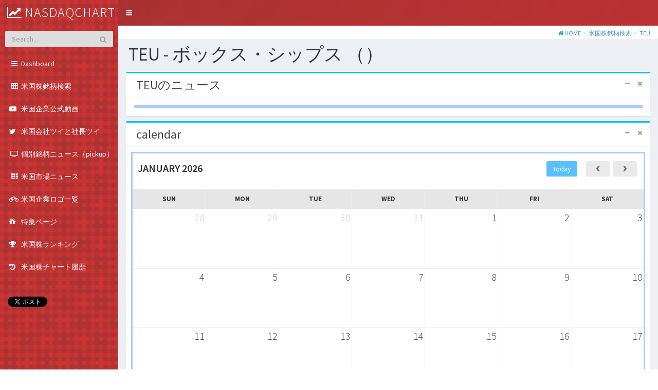

--- FILE ---
content_type: text/html; charset=UTF-8
request_url: http://nasdaqchart.com/nasnews/TEU
body_size: 32138
content:
<!DOCTYPE html>
<html>
<head>
  <meta charset="utf-8">
  <meta http-equiv="X-UA-Compatible" content="IE=edge">

	<meta content="http://nasdaqchart.com/nasnews/TEU/" property="og:url" />
	<meta content="website" property="og:type" />
	<meta property="og:title" content=" ボックス・シップス（TEU） - 米国ニュース一覧 | 米国株を知る場所 nasdaqchart（ナスダックチャート）" />
	<meta property="og:description" content="米ナスダック市場を中心に米国株の情報を掲載しています" />
	<meta content="米国株を知る場所 nasdaqchart（ナスダックチャート）" property="og:site_name" />
	<meta content="米ナスダック市場を中心に米国株の情報を掲載しています" name="description" />
	<meta content="米国株ニュース,米国株" name="keywords" />
<!--
	<link rel="canonical" href="http://nasdaqchart.com/nasnews/TEU/" />
-->
	<link rel="help" href="http://nasdaqchart.com/help" />
	<link rel="contents" href="http://nasdaqchart.com/sitemap" />
	<link rel="index" href="http://nasdaqchart.com/" />
	<link rel="search" href="http://nasdaqchart.com/naslist" />


<script type="application/ld+json">
{
  "@context": "http://schema.org",
  "@type": "WebSite",
  "url": "http://nasdaqchart.com/",
  "potentialAction": {
    "@type": "SearchAction",
    "target": "http://nasdaqchart.com/naslist?keyword={keyword}",
    "query-input": "required name=keyword"
  }
}
</script>
<script type="application/ld+json">
{
	"@context": "http://schema.org/",
	"@type": "WebSite",
	"url": "http://nasdaqchart.com/",
	"name": "米国の株を知る場所"
}
</script>



	<title> ボックス・シップス（TEU） - 米国ニュース一覧 | 米国株を知る場所 nasdaqchart（ナスダックチャート）</title>
	<meta name="description" content="米ナスダック市場を中心に米国株の情報を掲載しています">
	<link rel="apple-touch-icon-precomposed" href="http://nasdaqchart.com/home-icon1.png" />
	<meta content="http://nasdaqchart.com/home-icon1.png" property="og:image" />
	


  <!-- Favicon -->
  <link rel="shortcut icon" href="http://nasdaqchart.com/favicon.ico">

  <!-- Tell the browser to be responsive to screen width -->
  <meta content="width=device-width, initial-scale=1, maximum-scale=1, user-scalable=no" name="viewport">
  <!-- Bootstrap 3.3.7 -->
  <link rel="stylesheet" href="http://nasdaqchart.com/resources/views/AdminLTE/bower_components/bootstrap/dist/css/bootstrap.min.css">
  <!-- Font Awesome -->
  <link rel="stylesheet" href="http://nasdaqchart.com/resources/views/AdminLTE/bower_components/font-awesome/css/font-awesome.min.css">
  <!-- Ionicons -->
  <link rel="stylesheet" href="http://nasdaqchart.com/resources/views/AdminLTE/bower_components/Ionicons/css/ionicons.min.css">
  <!-- jvectormap -->
  <link rel="stylesheet" href="http://nasdaqchart.com/resources/views/AdminLTE/bower_components/jvectormap/jquery-jvectormap.css">
  <!-- Theme style -->
  <link rel="stylesheet" href="http://nasdaqchart.com/resources/views/AdminLTE/dist/css/AdminLTE.min.css">
  <!-- AdminLTE Skins. Choose a skin from the css/skins
       folder instead of downloading all of them to reduce the load. -->
  <link rel="stylesheet" href="http://nasdaqchart.com/resources/views/AdminLTE/dist/css/skins/_all-skins.css">

  <!-- HTML5 Shim and Respond.js IE8 support of HTML5 elements and media queries -->
  <!-- WARNING: Respond.js doesn't work if you view the page via file:// -->
  <!--[if lt IE 9]>
  <script src="https://oss.maxcdn.com/html5shiv/3.7.3/html5shiv.min.js"></script>
  <script src="https://oss.maxcdn.com/respond/1.4.2/respond.min.js"></script>
  <![endif]-->

  <link rel="stylesheet" href="http://nasdaqchart.com/public/assets/css/style_original.css"/> 

  <!-- Google Font -->
  <link rel="stylesheet" href="https://fonts.googleapis.com/css?family=Source+Sans+Pro:300,400,600,700,300italic,400italic,600italic">



<style type="text/css">
<!--
.sidebar{
  color:#FFFFFF;
/* 背景色 */
  background: linear-gradient( 130deg, rgba(204, 51, 51, 0.9), rgba(204, 51, 51, 0.9)), url("http://nasdaqchart.com//check-16x16h/images/cc3333.gif")  ; 
}

.breadcrumb { background-color:#ffffff; margin:0px; padding:1px 10px 1px 1px; }

.main-sidebar {
position: fixed;
z-index: 99999;
}
-->
</style>



<!-- Global site tag (gtag.js) - Google Analytics -->
<script async src="https://www.googletagmanager.com/gtag/js?id=UA-155198864-1"></script>
<script>
  window.dataLayer = window.dataLayer || [];
  function gtag(){dataLayer.push(arguments);}
  gtag('js', new Date());

  gtag('config', 'UA-155198864-1');
</script>



</head>
<body class="hold-transition   skin-red sidebar-mini ">

<div class="wrapper">

<header class="main-header" >
    <!-- Logo -->

		<!-- LOGO -->
<!--
        <div class="headerbar-left"  >
			<a href="http://nasdaqchart.com/" class="logo" style="">
				<i class="fa fa-line-chart" style="font-size:24px; color:#FFFFFF;"></i>
				<span style="vertical-align:top; color:#FFFFFF;">nasdaqchart</span>
			</a>

        </div>
-->

<!--
        <form role="form" class="pull-right"  action="http://nasdaqchart.com/naslist" method="get">
			<div class="form-group" >
              <div class="input-group margin" style="width:300px; ">
                <input type="text" class="form-control border_radius_5 placeholder"  id="keyword" name="keyword" size=50 color=green placeholder="銘柄・ティッカーシンボル"  style="color:#FFFFFF; height:26px; margin-top:10px; background:#AA5555; font-size:12px; border:solid 3px #EE9999;" value="">
                    <span class="input-group-btn ">
                      <button type="submit" class="btn btn-info btn-flat border_radius_0 align-middle"  style="height:27px; margin-top:9px; padding-top:1px;"><i class="fa fa-search "></i></button>
                    </span>
              </div>
	        </div>
        </form>
-->

    <!-- Header Navbar: style can be found in header.less -->
    <nav class="navbar navbar-static-top" style="height:20px; ">
      <a href="#" class="sidebar-toggle" data-toggle="push-menu" role="button">
        <span class="sr-only">Toggle navigation</span>
      </a>
<!--
      <div class="navbar-custom-menu">
        <ul class="nav navbar-nav">
          <li class="dropdown messages-menu">
            <a href="#" class="dropdown-toggle" data-toggle="dropdown">
              <i class="fa fa-envelope-o"></i>
              <span class="label label-success">4</span>
            </a>
            <ul class="dropdown-menu">
              <li class="header">You have 4 messages</li>
              <li>
                <ul class="menu">
                    <a href="#">
                      <div class="pull-left">
                        <img src="dist/img/user2-160x160.jpg" class="img-circle" alt="User Image">
                      </div>
                      <h4>
                        Support Team
                        <small><i class="fa fa-clock-o"></i> 5 mins</small>
                      </h4>
                      <p>Why not buy a new awesome theme?</p>
                    </a>
                  </li>
                  <li>
                    <a href="#">
                      <div class="pull-left">
                        <img src="dist/img/user3-128x128.jpg" class="img-circle" alt="User Image">
                      </div>
                      <h4>
                        AdminLTE Design Team
                        <small><i class="fa fa-clock-o"></i> 2 hours</small>
                      </h4>
                      <p>Why not buy a new awesome theme?</p>
                    </a>
                  </li>
                  <li>
                    <a href="#">
                      <div class="pull-left">
                        <img src="dist/img/user4-128x128.jpg" class="img-circle" alt="User Image">
                      </div>
                      <h4>
                        Developers
                        <small><i class="fa fa-clock-o"></i> Today</small>
                      </h4>
                      <p>Why not buy a new awesome theme?</p>
                    </a>
                  </li>
                  <li>
                    <a href="#">
                      <div class="pull-left">
                        <img src="dist/img/user3-128x128.jpg" class="img-circle" alt="User Image">
                      </div>
                      <h4>
                        Sales Department
                        <small><i class="fa fa-clock-o"></i> Yesterday</small>
                      </h4>
                      <p>Why not buy a new awesome theme?</p>
                    </a>
                  </li>
                  <li>
                    <a href="#">
                      <div class="pull-left">
                        <img src="dist/img/user4-128x128.jpg" class="img-circle" alt="User Image">
                      </div>
                      <h4>
                        Reviewers
                        <small><i class="fa fa-clock-o"></i> 2 days</small>
                      </h4>
                      <p>Why not buy a new awesome theme?</p>
                    </a>
                  </li>
                </ul>
              </li>
              <li class="footer"><a href="#">See All Messages</a></li>
            </ul>
          </li>
          <li class="dropdown notifications-menu">
            <a href="#" class="dropdown-toggle" data-toggle="dropdown">
              <i class="fa fa-bell-o"></i>
              <span class="label label-warning">10</span>
            </a>
            <ul class="dropdown-menu">
              <li class="header">You have 10 notifications</li>
              <li>
                <ul class="menu">
                  <li>
                    <a href="#">
                      <i class="fa fa-users text-aqua"></i> 5 new members joined today
                    </a>
                  </li>
                  <li>
                    <a href="#">
                      <i class="fa fa-warning text-yellow"></i> Very long description here that may not fit into the
                      page and may cause design problems
                    </a>
                  </li>
                  <li>
                    <a href="#">
                      <i class="fa fa-users text-red"></i> 5 new members joined
                    </a>
                  </li>
                  <li>
                    <a href="#">
                      <i class="fa fa-shopping-cart text-green"></i> 25 sales made
                    </a>
                  </li>
                  <li>
                    <a href="#">
                      <i class="fa fa-user text-red"></i> You changed your username
                    </a>
                  </li>
                </ul>
              </li>
              <li class="footer"><a href="#">View all</a></li>
            </ul>
          </li>
          <li class="dropdown tasks-menu">
            <a href="#" class="dropdown-toggle" data-toggle="dropdown">
              <i class="fa fa-flag-o"></i>
              <span class="label label-danger">9</span>
            </a>
            <ul class="dropdown-menu">
              <li class="header">You have 9 tasks</li>
              <li>
                <ul class="menu">
                  <li>
                    <a href="#">
                      <h3>
                        Design some buttons
                        <small class="pull-right">20%</small>
                      </h3>
                      <div class="progress xs">
                        <div class="progress-bar progress-bar-aqua" style="width: 20%" role="progressbar"
                             aria-valuenow="20" aria-valuemin="0" aria-valuemax="100">
                          <span class="sr-only">20% Complete</span>
                        </div>
                      </div>
                    </a>
                  </li>
                  <li>
                    <a href="#">
                      <h3>
                        Create a nice theme
                        <small class="pull-right">40%</small>
                      </h3>
                      <div class="progress xs">
                        <div class="progress-bar progress-bar-green" style="width: 40%" role="progressbar"
                             aria-valuenow="20" aria-valuemin="0" aria-valuemax="100">
                          <span class="sr-only">40% Complete</span>
                        </div>
                      </div>
                    </a>
                  </li>
                  <li>
                    <a href="#">
                      <h3>
                        Some task I need to do
                        <small class="pull-right">60%</small>
                      </h3>
                      <div class="progress xs">
                        <div class="progress-bar progress-bar-red" style="width: 60%" role="progressbar"
                             aria-valuenow="20" aria-valuemin="0" aria-valuemax="100">
                          <span class="sr-only">60% Complete</span>
                        </div>
                      </div>
                    </a>
                  </li>
                  <li>
                    <a href="#">
                      <h3>
                        Make beautiful transitions
                        <small class="pull-right">80%</small>
                      </h3>
                      <div class="progress xs">
                        <div class="progress-bar progress-bar-yellow" style="width: 80%" role="progressbar"
                             aria-valuenow="20" aria-valuemin="0" aria-valuemax="100">
                          <span class="sr-only">80% Complete</span>
                        </div>
                      </div>
                    </a>
                  </li>
                </ul>
              </li>
              <li class="footer">
                <a href="#">View all tasks</a>
              </li>
            </ul>
          </li>
          <li class="dropdown user user-menu">
            <a href="#" class="dropdown-toggle" data-toggle="dropdown">
              <img src="dist/img/user2-160x160.jpg" class="user-image" alt="User Image">
              <span class="hidden-xs">Alexander Pierce</span>
            </a>
            <ul class="dropdown-menu">
              <li class="user-header">
                <img src="dist/img/user2-160x160.jpg" class="img-circle" alt="User Image">

                <p>
                  Alexander Pierce - Web Developer
                  <small>Member since Nov. 2012</small>
                </p>
              </li>
              <li class="user-body">
                <div class="row">
                  <div class="col-xs-4 text-center">
                    <a href="#">Followers</a>
                  </div>
                  <div class="col-xs-4 text-center">
                    <a href="#">Sales</a>
                  </div>
                  <div class="col-xs-4 text-center">
                    <a href="#">Friends</a>
                  </div>
                </div>
              </li>
              <li class="user-footer">
                <div class="pull-left">
                  <a href="#" class="btn btn-default btn-flat">Profile</a>
                </div>
                <div class="pull-right">
                  <a href="#" class="btn btn-default btn-flat">Sign out</a>
                </div>
              </li>
            </ul>
          </li>
          <li>
            <a href="#" data-toggle="control-sidebar"><i class="fa fa-gears"></i></a>
          </li>
        </ul>
      </div>
-->
    </nav>
  </header>
  <!-- Left side column. contains the logo and sidebar -->



<aside class="main-sidebar" style="background: #AA3333 url('http://nasdaqchart.com//check-16x16h/images/cc3333.gif')">


		<!-- LOGO -->
        <div class="headerbar-left" style="margin-top:-50px; margin-left:14px; white-space: nowrap; position:absolute;" >
			<a href="http://nasdaqchart.com/" class="logo" style="font-size:26px;">
				<i class="fa fa-line-chart" style="font-size:24px; color:#FFFFFF;"></i>
				<span style="vertical-align:top; color:#FFFFFF;">nasdaqchart</span>
			</a>

        </div>



    <!-- sidebar: style can be found in sidebar.less -->
    <section class="sidebar" style="background: #AA3333 url('http://nasdaqchart.com//check-16x16h/images/cc3333.gif')">
      <!-- 
      <div class="user-panel">
        <div class="pull-left image">
          <img src="http://nasdaqchart.com/resources/views/AdminLTE/dist/img/user2-160x160.jpg" class="img-circle" alt="User Image">
        </div>
        <div class="pull-left info">
          <p>Alexander Pierce</p>
          <a href="#"><i class="fa fa-circle text-success"></i> Online</a>
        </div>
      </div>
	-->
      <!-- search form -->
      <form role="form" class="sidebar-form" style="background:#FF0000;"  action="http://nasdaqchart.com/naslist" method="get">
        <div class="input-group">
          <input type="text" name="keyword" class="form-control" placeholder="Search...">
          <span class="input-group-btn">
                <button type="submit" name="search" id="search-btn" class="btn btn-flat"><i class="fa fa-search"></i>
                </button>
          </span>
        </div>
      </form>








      <!-- /.search form -->
      <!-- sidebar menu: : style can be found in sidebar.less -->
      <ul class="sidebar-menu" data-widget="tree">

					<li class="submenu">
						<a href="http://nasdaqchart.com/"><i class="fa fa-fw fa-bars"></i><span>&nbsp;Dashboard </span> </a>
                    </li>

					
					<li class="submenu">
                        <a href="http://nasdaqchart.com/naslist"><i class="fa fa-fw fa-table"></i><span>&nbsp;米国株銘柄検索 </span> <span class="menu-arrow"></span></a>
                    </li>
										
                    <li class="submenu">
						<a href="http://nasdaqchart.com/movie"><i class="fa fa-youtube-play" aria-hidden="true"></i><span>&nbsp;米国企業公式動画 </span> <span class="menu-arrow"></span></a>
                    </li>

                    <li class="submenu">
						<a href="http://nasdaqchart.com/twitter"><i class="fa fa-twitter" aria-hidden="true"></i><span>&nbsp;米国会社ツイと社長ツイ </span> <span class="menu-arrow"></span></a>
                    </li>



                    <li class="submenu">
                        <a href="http://nasdaqchart.com/nasnews/pickup"><i class="fa fa-fw fa-tv"></i><span>&nbsp;個別銘柄ニュース（pickup）</span> <span class="menu-arrow"></span></a>
                    </li>

                    <li class="submenu">
						<a href="http://nasdaqchart.com/nasnews/market"><i class="fa fa-fw fa-th"></i><span>&nbsp;米国市場ニュース </span> <span class="menu-arrow"></span></a>
                    </li>
                    <li class="submenu">
						<a href="http://nasdaqchart.com/logolist"><i class="fa fa-bicycle" aria-hidden="true"></i><span>&nbsp;米国企業ロゴ一覧 </span> <span class="menu-arrow"></span></a>
                    </li>
                    <li class="submenu">
						<a href="http://nasdaqchart.com/special"><i class="fa fa-gift" aria-hidden="true"></i><span>&nbsp;特集ページ </span> <span class="menu-arrow"></span></a>
                    </li>







                    <li class="submenu">
						<a href="http://nasdaqchart.com/ranking"><i class="fa fa-trophy" aria-hidden="true"></i><span>&nbsp;米国株ランキング</span> <span class="menu-arrow"></span></a>
                    </li>

                    <li class="submenu">
						<a href="http://nasdaqchart.com/charthistory"><i class="fa fa-history" aria-hidden="true"></i><span>&nbsp;米国株チャート履歴</span> <span class="menu-arrow"></span></a>
                    </li>


                    <li class="submenu" style="margin:5px 15px 5px 15px;">
<iframe src="http://www.facebook.com/plugins/like.php?href=http%3A%2F%2Fnasdaqchart.com%2F&amp;layout=button_count&amp;width=220&amp;action=like&amp;colorscheme=light&amp;height=21" scrolling="no" frameborder="0" style="border:none; overflow:hidden; width:100px; height:21px;"></iframe>
                    </li>
                    <li class="submenu" style="margin:5px 15px 5px 15px;">
<a href="http://twitter.com/share" class="twitter-share-button" data-count="horizontal" data-lang="ja">Tweet</a><script type="text/javascript" src="http://platform.twitter.com/widgets.js"></script>
                    </li>





<br>




      </ul>
    </section>
    <!-- /.sidebar -->
  </aside>



<!-- Content Wrapper. Contains page content -->
  <div class="content-wrapper">

    <!-- Content Header (Page header) -->
<!--
    <section class="content-header">
      <h1>
        Dashboard
        <small>Version 2.0</small>
      </h1>
      <ol class="breadcrumb">
-->




<ol class="breadcrumb">
<div class="row">
	<div class="col-xl-12">
		<div class="breadcrumb-holder breadcrumb_box"  >
			<i class="fa fa-home" aria-hidden="true"></i>&nbsp;<a href="http://nasdaqchart.com/">HOME</a> 
			<span class="kugiri"> > </span><a href="http://nasdaqchart.com/naslist/">米国株銘柄検索</a> 
			<span class="kugiri"> > </span><a href="http://nasdaqchart.com/nasnews/TEU">TEU</a> 
		</div>
	</div>
</div>
</ol>
<h1 style="margin:10px 0px 0px 20px ; padding:0px;">
TEU - ボックス・シップス （）</h1>













<link href="http://nasdaqchart.com/public/assets/plugins/fullcalendar/fullcalendar.min.css" rel="stylesheet" /> 
<style>	
    #external-events .fc-event {
        margin: 10px 0;
        cursor: pointer;
    }

    #calendar {
        width: 100%;
    }

    .fc-event {
        font-size: 1em;
        border-radius: 2px;
        border: none;
        padding: 5px;
    }

    .fc-day-grid-event .fc-content {
        color: #fff;
    }	

    .fc-button {
        background: #eaeaea;
        border: none;
        color: #666b6f;
        margin: 0 3px !important;
        padding: 5px 12px !important;    
        text-transform: capitalize;
        height: auto !important;
        box-shadow: none !important;
        border-radius: 3px !important;    
    }

    .fc-state-down, .fc-state-active, .fc-state-disabled {
        background-color: #009ffc !important;
        color: #ffffff !important;
        text-shadow: none !important;
    }

    .fc-toolbar h2 {
        font-size: 20px;
        font-weight: 600;
        line-height: 28px;
        text-transform: uppercase;
    }

    .fc th.fc-widget-header {
        background: #e6e6e6;
        font-size: 13px;
        text-transform: uppercase;
        line-height: 18px;
        padding: 10px 0px;
    }

    .fc-unthemed th, .fc-unthemed td, .fc-unthemed thead, .fc-unthemed tbody, .fc-unthemed .fc-divider, .fc-unthemed .fc-row, .fc-unthemed .fc-popover {
        border-color: #eff1f3;
    }
</style>







    <!-- Main content -->
    <section class="content">



      <div class="row">
        <div class="col-md-12">
          <div class="box box-info">

            <div class="box-header with-border">
     		  <h3 class="card-title">
TEUのニュース
			  </h3>
              <div class="box-tools pull-right">
                <button type="button" class="btn btn-box-tool" data-widget="collapse"><i class="fa fa-minus"></i></button>
                <button type="button" class="btn btn-box-tool" data-widget="remove"><i class="fa fa-times"></i></button>
              </div>
            </div>
            <!-- /.box-header -->

            <div class='box-body'>
				<div class='card card-box15'>
				    <div id='news_box1' style='font-size:16px; color:#888888;'>

					</div>
            	</div>
            </div>




		</div><!-- /box box-info -->
	</div><!-- /col-md-12 -->
</div><!-- /row -->







      <div class="row">
        <div class="col-md-12">
          <div class="box box-info">

            <div class="box-header with-border">
     		  <h3 class="card-title">
calendar
			  </h3>
              <div class="box-tools pull-right">
                <button type="button" class="btn btn-box-tool" data-widget="collapse"><i class="fa fa-minus"></i></button>
                <button type="button" class="btn btn-box-tool" data-widget="remove"><i class="fa fa-times"></i></button>
              </div>
            </div>
            <!-- /.box-header -->
            <div class="box-body">

        <div class="card-box17 tilebox-one noradius">
            <div id="calendar"></div>
            <div class="clearfix"></div>
        </div>

            </div>
            <!-- /.box-footer -->
<br>











































    </section>
    <!-- /.content -->







  </div>
  <!-- /.content-wrapper -->
  <footer class="main-footer">
    <div class="pull-right hidden-xs">
    </div>
    <strong>nasdaqchart.com</strong>

  </footer>

  <!-- /.control-sidebar -->
  <!-- Add the sidebar's background. This div must be placed
       immediately after the control sidebar -->
  <div class="control-sidebar-bg"></div>
</div>
<!-- ./wrapper -->

<!-- jQuery 3 -->
<script src="http://nasdaqchart.com/resources/views/AdminLTE/bower_components/jquery/dist/jquery.min.js"></script>
<!-- Bootstrap 3.3.7 -->
<script src="http://nasdaqchart.com/resources/views/AdminLTE/bower_components/bootstrap/dist/js/bootstrap.min.js"></script>
<!-- FastClick -->
<script src="http://nasdaqchart.com/resources/views/AdminLTE/bower_components/fastclick/lib/fastclick.js"></script>
<!-- AdminLTE App -->
<script src="http://nasdaqchart.com/resources/views/AdminLTE/dist/js/adminlte.min.js"></script>
<!-- Sparkline -->
<script src="http://nasdaqchart.com/resources/views/AdminLTE/bower_components/jquery-sparkline/dist/jquery.sparkline.min.js"></script>
<!-- jvectormap  -->
<script src="http://nasdaqchart.com/resources/views/AdminLTE/plugins/jvectormap/jquery-jvectormap-1.2.2.min.js"></script>
<script src="http://nasdaqchart.com/resources/views/AdminLTE/plugins/jvectormap/jquery-jvectormap-world-mill-en.js"></script>
<!-- SlimScroll -->
<script src="http://nasdaqchart.com/resources/views/AdminLTE/bower_components/jquery-slimscroll/jquery.slimscroll.min.js"></script>
<!-- ChartJS -->
<script src="http://nasdaqchart.com/resources/views/AdminLTE/bower_components/chart.js/Chart.js"></script>
<!-- AdminLTE dashboard demo (This is only for demo purposes) -->
<script src="http://nasdaqchart.com/resources/views/AdminLTE/dist/js/pages/dashboard2.js"></script>
<!-- AdminLTE for demo purposes -->
<script src="http://nasdaqchart.com/resources/views/AdminLTE/dist/js/demo.js"></script>









<!-- カレンダーは、nasnews.phpに記載内にすると、common.footer より前に読み込まれて必要となる js が読み込まれないため footer内に記載する -->
<!-- BEGIN Java Script for this page -->
        <!-- Modernizr -->
        <script src="http://nasdaqchart.com/public/assets/js/modernizr.min.js"></script>

        <!-- Moment -->
        <script src="http://nasdaqchart.com/public/assets/js/moment.min.js"></script>

<script src="http://nasdaqchart.com/public/assets/js/jquery-ui.min.js"></script>
<script src="http://nasdaqchart.com/public/assets/plugins/fullcalendar/fullcalendar.min.js"></script>
<script>
$(document).ready(function() {
	
$('#calendar').fullCalendar({
  dayClick: function(date, jsEvent, view, resourceObj) {


var d = new Date(date);

// 年を参照する
var yyyy = d.getFullYear().toString(); //結果は 2012
 
// 月を参照する（0から始まる）
var mm = String(d.getMonth()+1); //結果は 9
 
// 日を参照する
var dd = d.getDate().toString(); //結果は 20

mm = ('0' + mm).slice(-2); // ゼロパディング2桁
dd = ('0' + dd).slice(-2); // ゼロパディング2桁


var yyyymmdd = yyyy + mm + dd ;

// カレンダー内日付クリック遷移先
	window.location.href = "http://nasdaqchart.com/nasnews/TEU/" + yyyymmdd ;



  }
});


		/* initialize the external events
		-----------------------------------------------------------------*/
		$('#external-events .fc-event').each(function() {

			// store data so the calendar knows to render an event upon drop
			$(this).data('event', {
				title: $.trim($(this).text()), // use the element's text as the event title
				stick: true // maintain when user navigates (see docs on the renderEvent method)
			});

			// make the event draggable using jQuery UI
			$(this).draggable({
				zIndex: 999,
				revert: true,      // will cause the event to go back to its
				revertDuration: 0  //  original position after the drag
			});

		});

		/* initialize the calendar
		-----------------------------------------------------------------*/
		var date = new Date();
		var d    = date.getDate();
        m    = date.getMonth();
        y    = date.getFullYear();
		
		$('#calendar').fullCalendar({
			header: {
				left: 'prev,next today',
				center: 'title',
				right: 'month,agendaWeek,agendaDay'
			},
			selectable: true,
			selectHelper: true,
			select: function(start, end) {
				var title = prompt('Event Title:');
				var eventData;
				if (title) {
					eventData = {
						title: title,
						start: start,
						end: end
					};
					$('#calendar').fullCalendar('renderEvent', eventData, true); // stick? = true
				}
				$('#calendar').fullCalendar('unselect');
			},
			editable: true,
			eventLimit: true, // allow "more" link when too many events
			events: [
					{
					  title          : 'All Day Event',
					  start          : new Date(y, m, 2),
					  className: 'bg-primary',
					},
					{
					  title          : 'Long Event',
					  start          : new Date(y, m, d - 4),
					  end            : new Date(y, m, d - 2),
					  className: 'bg-info',
					},
					{
					  title          : 'Meeting John',
					  start          : new Date(y, m, d, 15, 20),
					  allDay         : false,
					  className: 'bg-primary',
					},
					{
					  title          : 'New Task',
					  start          : new Date(y, m, d, 12, 0),
					  end            : new Date(y, m, d, 16, 0),
					  allDay         : false,
					  className: 'bg-danger',
					},
					{
					  title          : 'Birthday Party',
					  start          : new Date(y, m, d + 2, 15, 0),
					  end            : new Date(y, m, d + 2, 20, 40),
					  allDay         : false,
					  className: 'bg-warning',
					},
					{
					  title          : 'Alice Birthday',
					  start          : new Date(y, m, d + 4, 15, 0),
					  end            : new Date(y, m, d + 4, 18, 30),
					  allDay         : false,
					  className: 'bg-info',
					},
					{
					  title          : 'Click for Google',
					  start          : new Date(y, m, 27),
					  end            : new Date(y, m, 28),
					  url            : 'http://google.com/',
					  className: 'bg-danger', 
					}
				
			],
			droppable: true, // this allows things to be dropped onto the calendar
			drop: function() {
		
				if ($('#drop-remove').is(':checked')) {
					// if so, remove the element from the "Draggable Events" list
					$(this).remove();
				}
			}
		});
});
</script>
<!-- END Java Script for this page -->



</body>
</html>


--- FILE ---
content_type: application/javascript
request_url: http://nasdaqchart.com/resources/views/AdminLTE/dist/js/demo.js
body_size: 18608
content:
/**
 * AdminLTE Demo Menu
 * ------------------
 * You should not use this file in production.
 * This file is for demo purposes only.
 */
$(function () {
    'use strict'

    /**
     * Get access to plugins
     */

    $('[data-toggle="control-sidebar"]').controlSidebar()
    $('[data-toggle="push-menu"]').pushMenu()
    var $pushMenu = $('[data-toggle="push-menu"]').data('lte.pushmenu')
    var $controlSidebar = $('[data-toggle="control-sidebar"]').data('lte.controlsidebar')
    var $layout = $('body').data('lte.layout')
    $(window).on('load', function() {
        // Reinitialize variables on load
        $pushMenu = $('[data-toggle="push-menu"]').data('lte.pushmenu')
        $controlSidebar = $('[data-toggle="control-sidebar"]').data('lte.controlsidebar')
        $layout = $('body').data('lte.layout')
    })

    /**
     * List of all the available skins
     *
     * @type Array
     */
    var mySkins = [
        'skin-blue',
        'skin-black',
        'skin-red',
        'skin-yellow',
        'skin-purple',
        'skin-green',
        'skin-blue-light',
        'skin-black-light',
        'skin-red-light',
        'skin-yellow-light',
        'skin-purple-light',
        'skin-green-light'
    ]

    /**
     * Get a prestored setting
     *
     * @param String name Name of of the setting
     * @returns String The value of the setting | null
     */
    function get(name) {
        if (typeof (Storage) !== 'undefined') {
            return localStorage.getItem(name)
        } else {
            window.alert('Please use a modern browser to properly view this template!')
        }
    }

    /**
     * Store a new settings in the browser
     *
     * @param String name Name of the setting
     * @param String val Value of the setting
     * @returns void
     */
    function store(name, val) {
        if (typeof (Storage) !== 'undefined') {
            localStorage.setItem(name, val)
        } else {
            window.alert('Please use a modern browser to properly view this template!')
        }
    }

    /**
     * Toggles layout classes
     *
     * @param String cls the layout class to toggle
     * @returns void
     */
    function changeLayout(cls) {
        $('body').toggleClass(cls)
        $layout.fixSidebar()
        if ($('body').hasClass('fixed') && cls == 'fixed') {
            $pushMenu.expandOnHover()
            $layout.activate()
        }
        $controlSidebar.fix()
    }

    /**
     * Replaces the old skin with the new skin
     * @param String cls the new skin class
     * @returns Boolean false to prevent link's default action
     */
    function changeSkin(cls) {
        $.each(mySkins, function (i) {
            $('body').removeClass(mySkins[i])
        })

        $('body').addClass(cls)
        store('skin', cls)
        return false
    }

    /**
     * Retrieve default settings and apply them to the template
     *
     * @returns void
     */
    function setup() {
        var tmp = get('skin')
        if (tmp && $.inArray(tmp, mySkins))
            changeSkin(tmp)

        // Add the change skin listener
        $('[data-skin]').on('click', function (e) {
            if ($(this).hasClass('knob'))
                return
            e.preventDefault()
            changeSkin($(this).data('skin'))
        })

        // Add the layout manager
        $('[data-layout]').on('click', function () {
            changeLayout($(this).data('layout'))
        })

        $('[data-controlsidebar]').on('click', function () {
            changeLayout($(this).data('controlsidebar'))
            var slide = !$controlSidebar.options.slide

            $controlSidebar.options.slide = slide
            if (!slide)
                $('.control-sidebar').removeClass('control-sidebar-open')
        })

        $('[data-sidebarskin="toggle"]').on('click', function () {
            var $sidebar = $('.control-sidebar')
            if ($sidebar.hasClass('control-sidebar-dark')) {
                $sidebar.removeClass('control-sidebar-dark')
                $sidebar.addClass('control-sidebar-light')
            } else {
                $sidebar.removeClass('control-sidebar-light')
                $sidebar.addClass('control-sidebar-dark')
            }
        })

        $('[data-enable="expandOnHover"]').on('click', function () {
            $(this).attr('disabled', true)
            $pushMenu.expandOnHover()
            if (!$('body').hasClass('sidebar-collapse'))
                $('[data-layout="sidebar-collapse"]').click()
        })

        //  Reset options
        if ($('body').hasClass('fixed')) {
            $('[data-layout="fixed"]').attr('checked', 'checked')
        }
        if ($('body').hasClass('layout-boxed')) {
            $('[data-layout="layout-boxed"]').attr('checked', 'checked')
        }
        if ($('body').hasClass('sidebar-collapse')) {
            $('[data-layout="sidebar-collapse"]').attr('checked', 'checked')
        }

    }

    // Create the new tab
    var $tabPane = $('<div />', {
        'id': 'control-sidebar-theme-demo-options-tab',
        'class': 'tab-pane active'
    })

    // Create the tab button
    var $tabButton = $('<li />', {'class': 'active'})
        .html('<a href=\'#control-sidebar-theme-demo-options-tab\' data-toggle=\'tab\'>'
            + '<i class="fa fa-wrench"></i>'
            + '</a>')

    // Add the tab button to the right sidebar tabs
    $('[href="#control-sidebar-home-tab"]')
        .parent()
        .before($tabButton)

    // Create the menu
    var $demoSettings = $('<div />')

    // Layout options
    $demoSettings.append(
        '<h4 class="control-sidebar-heading">'
        + 'Layout Options'
        + '</h4>'
        // Fixed layout
        + '<div class="form-group">'
        + '<label class="control-sidebar-subheading">'
        + '<input type="checkbox"data-layout="fixed"class="pull-right"/> '
        + 'Fixed layout'
        + '</label>'
        + '<p>Activate the fixed layout. You can\'t use fixed and boxed layouts together</p>'
        + '</div>'
        // Boxed layout
        + '<div class="form-group">'
        + '<label class="control-sidebar-subheading">'
        + '<input type="checkbox"data-layout="layout-boxed" class="pull-right"/> '
        + 'Boxed Layout'
        + '</label>'
        + '<p>Activate the boxed layout</p>'
        + '</div>'
        // Sidebar Toggle
        + '<div class="form-group">'
        + '<label class="control-sidebar-subheading">'
        + '<input type="checkbox"data-layout="sidebar-collapse"class="pull-right"/> '
        + 'Toggle Sidebar'
        + '</label>'
        + '<p>Toggle the left sidebar\'s state (open or collapse)</p>'
        + '</div>'
        // Sidebar mini expand on hover toggle
        + '<div class="form-group">'
        + '<label class="control-sidebar-subheading">'
        + '<input type="checkbox"data-enable="expandOnHover"class="pull-right"/> '
        + 'Sidebar Expand on Hover'
        + '</label>'
        + '<p>Let the sidebar mini expand on hover</p>'
        + '</div>'
        // Control Sidebar Toggle
        + '<div class="form-group">'
        + '<label class="control-sidebar-subheading">'
        + '<input type="checkbox"data-controlsidebar="control-sidebar-open"class="pull-right"/> '
        + 'Toggle Right Sidebar Slide'
        + '</label>'
        + '<p>Toggle between slide over content and push content effects</p>'
        + '</div>'
        // Control Sidebar Skin Toggle
        + '<div class="form-group">'
        + '<label class="control-sidebar-subheading">'
        + '<input type="checkbox"data-sidebarskin="toggle"class="pull-right"/> '
        + 'Toggle Right Sidebar Skin'
        + '</label>'
        + '<p>Toggle between dark and light skins for the right sidebar</p>'
        + '</div>'
    )
    var $skinsList = $('<ul />', {'class': 'list-unstyled clearfix'})

    // Dark sidebar skins
    var $skinBlue =
        $('<li />', {style: 'float:left; width: 33.33333%; padding: 5px;'})
            .append('<a href="javascript:void(0)" data-skin="skin-blue" style="display: block; box-shadow: 0 0 3px rgba(0,0,0,0.4)" class="clearfix full-opacity-hover">'
                + '<div><span style="display:block; width: 20%; float: left; height: 7px; background: #367fa9"></span><span class="bg-light-blue" style="display:block; width: 80%; float: left; height: 7px;"></span></div>'
                + '<div><span style="display:block; width: 20%; float: left; height: 20px; background: #222d32"></span><span style="display:block; width: 80%; float: left; height: 20px; background: #f4f5f7"></span></div>'
                + '</a>'
                + '<p class="text-center no-margin">Blue</p>')
    $skinsList.append($skinBlue)
    var $skinBlack =
        $('<li />', {style: 'float:left; width: 33.33333%; padding: 5px;'})
            .append('<a href="javascript:void(0)" data-skin="skin-black" style="display: block; box-shadow: 0 0 3px rgba(0,0,0,0.4)" class="clearfix full-opacity-hover">'
                + '<div style="box-shadow: 0 0 2px rgba(0,0,0,0.1)" class="clearfix"><span style="display:block; width: 20%; float: left; height: 7px; background: #fefefe"></span><span style="display:block; width: 80%; float: left; height: 7px; background: #fefefe"></span></div>'
                + '<div><span style="display:block; width: 20%; float: left; height: 20px; background: #222"></span><span style="display:block; width: 80%; float: left; height: 20px; background: #f4f5f7"></span></div>'
                + '</a>'
                + '<p class="text-center no-margin">Black</p>')
    $skinsList.append($skinBlack)
    var $skinPurple =
        $('<li />', {style: 'float:left; width: 33.33333%; padding: 5px;'})
            .append('<a href="javascript:void(0)" data-skin="skin-purple" style="display: block; box-shadow: 0 0 3px rgba(0,0,0,0.4)" class="clearfix full-opacity-hover">'
                + '<div><span style="display:block; width: 20%; float: left; height: 7px;" class="bg-purple-active"></span><span class="bg-purple" style="display:block; width: 80%; float: left; height: 7px;"></span></div>'
                + '<div><span style="display:block; width: 20%; float: left; height: 20px; background: #222d32"></span><span style="display:block; width: 80%; float: left; height: 20px; background: #f4f5f7"></span></div>'
                + '</a>'
                + '<p class="text-center no-margin">Purple</p>')
    $skinsList.append($skinPurple)
    var $skinGreen =
        $('<li />', {style: 'float:left; width: 33.33333%; padding: 5px;'})
            .append('<a href="javascript:void(0)" data-skin="skin-green" style="display: block; box-shadow: 0 0 3px rgba(0,0,0,0.4)" class="clearfix full-opacity-hover">'
                + '<div><span style="display:block; width: 20%; float: left; height: 7px;" class="bg-green-active"></span><span class="bg-green" style="display:block; width: 80%; float: left; height: 7px;"></span></div>'
                + '<div><span style="display:block; width: 20%; float: left; height: 20px; background: #222d32"></span><span style="display:block; width: 80%; float: left; height: 20px; background: #f4f5f7"></span></div>'
                + '</a>'
                + '<p class="text-center no-margin">Green</p>')
    $skinsList.append($skinGreen)
    var $skinRed =
        $('<li />', {style: 'float:left; width: 33.33333%; padding: 5px;'})
            .append('<a href="javascript:void(0)" data-skin="skin-red" style="display: block; box-shadow: 0 0 3px rgba(0,0,0,0.4)" class="clearfix full-opacity-hover">'
                + '<div><span style="display:block; width: 20%; float: left; height: 7px;" class="bg-red-active"></span><span class="bg-red" style="display:block; width: 80%; float: left; height: 7px;"></span></div>'
                + '<div><span style="display:block; width: 20%; float: left; height: 20px; background: #222d32"></span><span style="display:block; width: 80%; float: left; height: 20px; background: #f4f5f7"></span></div>'
                + '</a>'
                + '<p class="text-center no-margin">Red</p>')
    $skinsList.append($skinRed)
    var $skinYellow =
        $('<li />', {style: 'float:left; width: 33.33333%; padding: 5px;'})
            .append('<a href="javascript:void(0)" data-skin="skin-yellow" style="display: block; box-shadow: 0 0 3px rgba(0,0,0,0.4)" class="clearfix full-opacity-hover">'
                + '<div><span style="display:block; width: 20%; float: left; height: 7px;" class="bg-yellow-active"></span><span class="bg-yellow" style="display:block; width: 80%; float: left; height: 7px;"></span></div>'
                + '<div><span style="display:block; width: 20%; float: left; height: 20px; background: #222d32"></span><span style="display:block; width: 80%; float: left; height: 20px; background: #f4f5f7"></span></div>'
                + '</a>'
                + '<p class="text-center no-margin">Yellow</p>')
    $skinsList.append($skinYellow)

    // Light sidebar skins
    var $skinBlueLight =
        $('<li />', {style: 'float:left; width: 33.33333%; padding: 5px;'})
            .append('<a href="javascript:void(0)" data-skin="skin-blue-light" style="display: block; box-shadow: 0 0 3px rgba(0,0,0,0.4)" class="clearfix full-opacity-hover">'
                + '<div><span style="display:block; width: 20%; float: left; height: 7px; background: #367fa9"></span><span class="bg-light-blue" style="display:block; width: 80%; float: left; height: 7px;"></span></div>'
                + '<div><span style="display:block; width: 20%; float: left; height: 20px; background: #f9fafc"></span><span style="display:block; width: 80%; float: left; height: 20px; background: #f4f5f7"></span></div>'
                + '</a>'
                + '<p class="text-center no-margin" style="font-size: 12px">Blue Light</p>')
    $skinsList.append($skinBlueLight)
    var $skinBlackLight =
        $('<li />', {style: 'float:left; width: 33.33333%; padding: 5px;'})
            .append('<a href="javascript:void(0)" data-skin="skin-black-light" style="display: block; box-shadow: 0 0 3px rgba(0,0,0,0.4)" class="clearfix full-opacity-hover">'
                + '<div style="box-shadow: 0 0 2px rgba(0,0,0,0.1)" class="clearfix"><span style="display:block; width: 20%; float: left; height: 7px; background: #fefefe"></span><span style="display:block; width: 80%; float: left; height: 7px; background: #fefefe"></span></div>'
                + '<div><span style="display:block; width: 20%; float: left; height: 20px; background: #f9fafc"></span><span style="display:block; width: 80%; float: left; height: 20px; background: #f4f5f7"></span></div>'
                + '</a>'
                + '<p class="text-center no-margin" style="font-size: 12px">Black Light</p>')
    $skinsList.append($skinBlackLight)
    var $skinPurpleLight =
        $('<li />', {style: 'float:left; width: 33.33333%; padding: 5px;'})
            .append('<a href="javascript:void(0)" data-skin="skin-purple-light" style="display: block; box-shadow: 0 0 3px rgba(0,0,0,0.4)" class="clearfix full-opacity-hover">'
                + '<div><span style="display:block; width: 20%; float: left; height: 7px;" class="bg-purple-active"></span><span class="bg-purple" style="display:block; width: 80%; float: left; height: 7px;"></span></div>'
                + '<div><span style="display:block; width: 20%; float: left; height: 20px; background: #f9fafc"></span><span style="display:block; width: 80%; float: left; height: 20px; background: #f4f5f7"></span></div>'
                + '</a>'
                + '<p class="text-center no-margin" style="font-size: 12px">Purple Light</p>')
    $skinsList.append($skinPurpleLight)
    var $skinGreenLight =
        $('<li />', {style: 'float:left; width: 33.33333%; padding: 5px;'})
            .append('<a href="javascript:void(0)" data-skin="skin-green-light" style="display: block; box-shadow: 0 0 3px rgba(0,0,0,0.4)" class="clearfix full-opacity-hover">'
                + '<div><span style="display:block; width: 20%; float: left; height: 7px;" class="bg-green-active"></span><span class="bg-green" style="display:block; width: 80%; float: left; height: 7px;"></span></div>'
                + '<div><span style="display:block; width: 20%; float: left; height: 20px; background: #f9fafc"></span><span style="display:block; width: 80%; float: left; height: 20px; background: #f4f5f7"></span></div>'
                + '</a>'
                + '<p class="text-center no-margin" style="font-size: 12px">Green Light</p>')
    $skinsList.append($skinGreenLight)
    var $skinRedLight =
        $('<li />', {style: 'float:left; width: 33.33333%; padding: 5px;'})
            .append('<a href="javascript:void(0)" data-skin="skin-red-light" style="display: block; box-shadow: 0 0 3px rgba(0,0,0,0.4)" class="clearfix full-opacity-hover">'
                + '<div><span style="display:block; width: 20%; float: left; height: 7px;" class="bg-red-active"></span><span class="bg-red" style="display:block; width: 80%; float: left; height: 7px;"></span></div>'
                + '<div><span style="display:block; width: 20%; float: left; height: 20px; background: #f9fafc"></span><span style="display:block; width: 80%; float: left; height: 20px; background: #f4f5f7"></span></div>'
                + '</a>'
                + '<p class="text-center no-margin" style="font-size: 12px">Red Light</p>')
    $skinsList.append($skinRedLight)
    var $skinYellowLight =
        $('<li />', {style: 'float:left; width: 33.33333%; padding: 5px;'})
            .append('<a href="javascript:void(0)" data-skin="skin-yellow-light" style="display: block; box-shadow: 0 0 3px rgba(0,0,0,0.4)" class="clearfix full-opacity-hover">'
                + '<div><span style="display:block; width: 20%; float: left; height: 7px;" class="bg-yellow-active"></span><span class="bg-yellow" style="display:block; width: 80%; float: left; height: 7px;"></span></div>'
                + '<div><span style="display:block; width: 20%; float: left; height: 20px; background: #f9fafc"></span><span style="display:block; width: 80%; float: left; height: 20px; background: #f4f5f7"></span></div>'
                + '</a>'
                + '<p class="text-center no-margin" style="font-size: 12px">Yellow Light</p>')
    $skinsList.append($skinYellowLight)

    $demoSettings.append('<h4 class="control-sidebar-heading">Skins</h4>')
    $demoSettings.append($skinsList)

    $tabPane.append($demoSettings)
    $('#control-sidebar-home-tab').after($tabPane)

    setup()

    $('[data-toggle="tooltip"]').tooltip()
})
